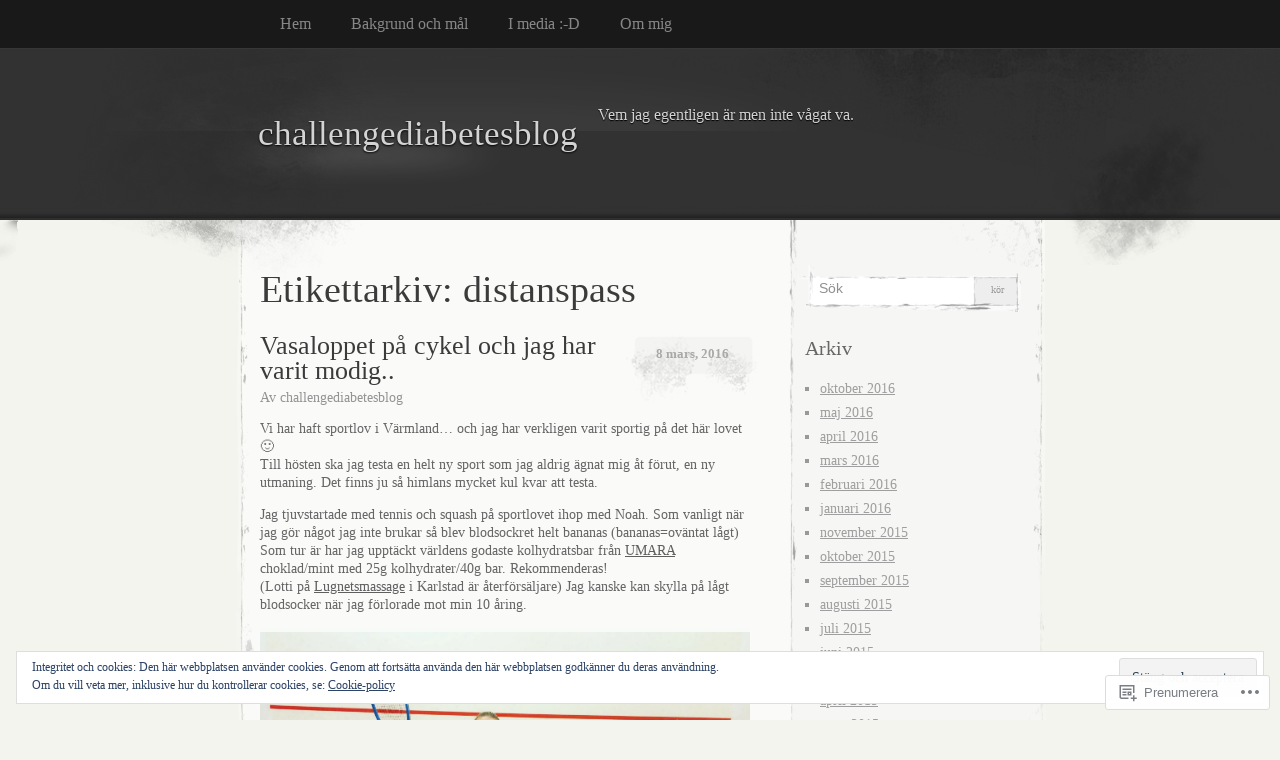

--- FILE ---
content_type: text/css
request_url: https://challengediabetesblog.com/wp-content/mu-plugins/widgets/eventbrite/css/widget.css?m=1429225054i&cssminify=yes
body_size: 1378
content:
.eb-calendar-widget{font-size:13px;font-weight:700}.eb-calendar-widget a{text-decoration:none}.eb-calendar-widget h2{color:#333;border-bottom:1px solid #eee;padding-bottom:2px;position:relative;line-height:1.7142857143}.eb-calendar-widget h2:after{height:2px;width:50px;background:#eb7626;position:absolute;bottom:0;left:0;content:''}.eb-calendar-widget .eb-event-list-title{font-size:14px;line-height:1.3;margin-top:0}.eb-calendar-widget ul{margin:0;padding:0}.eb-calendar-widget li{list-style-type:none;border-bottom:1px solid #eeeeee;padding:10px 0 8px 0}.eb-calendar-widget li a{color:#333}.eb-calendar-widget li span{font-weight:400;padding-top:2px;text-transform:uppercase;display:block;overflow:hidden;font-size:0.9230769231em}.eb-calendar-widget .event-list li span a{text-transform:none;font-weight:400}.eb-calendar-widget .simpleTabsNavigation{border-bottom:1px solid #eee}.eb-calendar-widget .simpleTabsNavigation li{padding-bottom:0;display:inline-block;margin-right:-4px}.eb-calendar-widget .simpleTabsNavigation a{color:#6f797b;font-weight:700;border:1px solid #eee;border-bottom:2px solid #bdc3c7;display:block;background:#ecf0f1;padding:8px 24px;-webkit-border-top-left-radius:3px;-moz-border-radius-topleft:3px;border-top-left-radius:3px;-webkit-border-top-right-radius:3px;-moz-border-radius-topright:3px;border-top-right-radius:3px;text-transform:uppercase}.eb-calendar-widget .simpleTabsNavigation a.current{color:#fff;background:#eb7626;border-bottom:2px solid #d35400}.eb-calendar-widget .simpleTabsNavigation a.current:hover{background:#eb7626}.eb-calendar-widget .simpleTabsNavigation a:hover{text-decoration:none;background:#bdc3c7}.eb-calendar-widget .event-list li .button{text-shadow:0 1px 0 rgba(0,0,0,0.25);color:#fff;line-height:1;margin-bottom:10px;margin-left:8px}.eb-calendar-widget .simpleTabsContent{display:none}.eb-calendar-widget .simpleTabsContent.currentTab{display:block}.eb-calendar-widget .add-event{padding:12px 6px;font-weight:400;font-size:0.7142857143em}.eb-calendar-widget .add-event a,
.eb-calendar-widget .add-event a:hover,
.eb-calendar-widget .add-event a:active,
.eb-calendar-widget .add-event a:visited{color:inherit}.eb-calendar-widget .add-event .eblogo{width:66px;height:20px;display:inline-block;text-indent:-9999px;margin-left:8px;background-image:url('../img/faq.png');background-size:66px 20px}.eb-calendar-widget .event-paging{font-weight:400;color:#505151;font-size:0.9230769231em;border-bottom:1px solid #eee;padding:15px 0}.eb-calendar-widget .event-paging:before, .eb-calendar-widget .event-paging:after{display:table;content:"";line-height:0}.eb-calendar-widget .event-paging:after{clear:both}.eb-calendar-widget .event-paging a{border:1px solid #eeeeee;display:inline-block;margin:0 6px;color:#999;padding:0 6px;-webkit-border-top-left-radius:3px;-moz-border-radius-topleft:3px;border-top-left-radius:3px;-webkit-border-bottom-left-radius:3px;-moz-border-radius-bottomleft:3px;border-bottom-left-radius:3px}.eb-calendar-widget .event-paging a:hover{background:#eee;color:#999;text-decoration:none}.eb-calendar-widget .pull-left{float:left}.eb-calendar-widget .pull-right{float:right}.eb-calendar-widget .button{display:inline-block;font-weight:700;padding:8px 12px 4px 12px;margin-bottom:0;font-size:0.9285714286em;background:#e67e22;text-transform:uppercase;line-height:1.1em;text-align:center;vertical-align:middle;cursor:pointer;color:#fff;border-radius:2px;-webkit-box-shadow:0 2px 0 #d35400;-moz-box-shadow:0 2px 0 #d35400;box-shadow:0 2px 0 #d35400;text-shadow:0 1px 0 rgba(0,0,0,0.4)}.eb-calendar-widget .button:hover{background:#d35400;text-decoration:none}.eb-calendar-widget .calendar{margin-top:15px;width:100%;padding-bottom:10px;border-bottom:1px solid #eee;border-collapse:collapse;border-spacing:0;line-height:2}.eb-calendar-widget .calendar .calendar-navigation .prev-month{text-align:left;padding-left:10px;font-size:1.2em}.eb-calendar-widget .calendar .calendar-navigation a{color:#e77e23}.eb-calendar-widget .calendar .calendar-navigation a:hover{color:#ab5913;text-decoration:underline}.eb-calendar-widget .calendar .calendar-navigation .current-month{text-align:center}.eb-calendar-widget .calendar .calendar-navigation .next-month{text-align:right;padding-right:10px;font-size:1.2em}.eb-calendar-widget .calendar td{text-align:center;border:0;font-weight:400}.eb-calendar-widget .calendar td span{line-height:1;padding:3px}.eb-calendar-widget .calendar td span.date a.view-events{color:#fff}.eb-calendar-widget .calendar .current-month{text-transform:uppercase;color:#333}.eb-calendar-widget .calendar .current-month h3{margin:0;padding:0}.eb-calendar-widget .calendar .weekdays{font-size:0.7692307692em;text-transform:uppercase;padding-top:8px;color:#7f8c8d}.eb-calendar-widget .today{color:#000}.eb-calendar-widget .prev-next{color:#bababa}.eb-calendar-widget .view-events{color:#fff;position:relative;display:inline-block;background:#e67e22;outline:4px solid #e67e22}.eb-calendar-widget .view-events:hover{text-decoration:none}.eb-calendar-widget .view-events.selected{background:#999;outline:4px solid #999;text-decoration:none}.eb-calendar-widget .scroll-event{padding:10px 0}.eb-calendar-widget .scroll-event p{text-align:center;font-weight:normal;color:#6f797b;font-size:0.8571428571em}.eb-calendar-widget .scroll-event p a{color:#505151;font-size:1.0833333333em;font-weight:bold}.eb-calendar-widget .scroll-events .scroll-event .button{color:#fff;padding:0 50px;margin-top:8px;line-height:2.5555555556;font-size:1.3846153846em}.eb-calendar-widget .plus{background-image:url('../img/plus.png');background-repeat:no-repeat;background-size:16px 16px;top:2px;height:16px;width:16px;display:inline-block;position:relative;text-indent:-9999px}.eb-calendar-widget .plus:hover{text-decoration:none}.eb-calendar-widget .ajax-loader span{background-image:url('../img/loader.gif');background-repeat:no-repeat;background-position:center center;background-size:32px 32px;height:32px;width:32px;text-indent:9999px}@media only screen and (-Webkit-min-device-pixel-ratio: 1.5),
only screen and (-moz-min-device-pixel-ratio: 1.5),
only screen and (-o-min-device-pixel-ratio: 3/2),
only screen and (min-device-pixel-ratio: 1.5){.eb-calendar-widget .add-event .eblogo{background-image:url('../img/faq-2x.png')}.eb-calendar-widget .plus{background-image:url('../img/plus-2x.png')}.eb-calendar-widget .ajax-loader span{background-image:url('../img/loader-2x.gif')}}